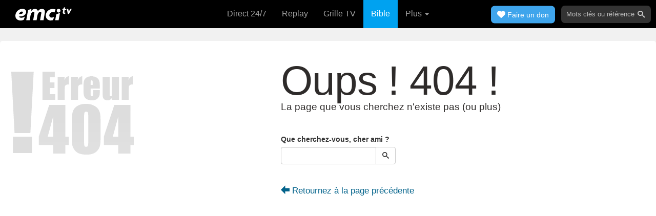

--- FILE ---
content_type: text/html; charset=utf-8
request_url: https://emcitv.com/bible/index.php?action=texte&livre=26O&LSG=1&chapitre=22&verset=30
body_size: 6585
content:
<!DOCTYPE html>
<html xmlns="http://www.w3.org/1999/xhtml" xmlns:fb="http://ogp.me/ns/fb#" lang="fr" >
	<head>
		<meta charset="utf-8">
		<title>404 :: EMCI TV</title>
		<meta http-equiv="content-Type" content="text/html; charset=utf-8" />
        <meta name="google-site-verification" content="MBIvGgoZOOWHjniE7Y8hAt6krTpESLScM8ynX20jdNw" />
		<meta name="viewport" content="width=device-width, height=device-height,minimum-scale=1.0,initial-scale=1,maximum-scale=1,user-scalable=no">

						<link rel="canonical" href="/error404/">
		<link rel="stylesheet" href="/app/backvelonic/assets/lib/bootstrap/css/bootstrap.min.css?v=20260117" type="text/css" />
		<link rel="stylesheet" href="/app/common/assets/css/front.css?v=20260117" type="text/css" />
		<link rel="stylesheet" href="/app/common/assets/css/front-surcharge.css?v=20260117" type="text/css" />
		<link rel="stylesheet" href="/app/common/assets/css/front-widget.css?v=20260117" type="text/css" />
		<link rel="stylesheet" href="/app/common/assets/css/front-layout-full.css?v=20260117" type="text/css" />
		<link rel="stylesheet" href="/plugins/error/view/css/css-global-error.min.css?v=20260117" type="text/css" />
		<script type="text/javascript" src="//cdnjs.cloudflare.com/ajax/libs/jquery/2.2.4/jquery.min.js"></script>
		<script type="text/javascript" src="/app/common/assets/js/cache/jquery-plugin-2601151532.min.js"></script>
		<script type="text/javascript" src="/app/common/assets/js/cache/front-2601151532.min.js"></script>


		<link rel="preload" media="screen" href="https://cdnjs.cloudflare.com/ajax/libs/font-awesome/6.1.1/css/all.min.css" as="style" onload="this.rel='stylesheet'">
		<noscript><link rel="stylesheet" media="screen" href="https://cdnjs.cloudflare.com/ajax/libs/font-awesome/6.1.1/css/all.min.css"></noscript>


	</head>
	
	<body>
<!-- RGPD / COOKIES (1ère partie)  tpl-layount-site //-->
<script>
	// Récupérer le contenu d'un cookie
	function getCookie(name) {
		var dc = document.cookie;
		var prefix = name + "=";
		var begin = dc.indexOf("; " + prefix);
		if (begin == -1) {
			begin = dc.indexOf(prefix);
			if (begin != 0) return null;
		}
		else {
			begin += 2;
			var end = document.cookie.indexOf(";", begin);
			if (end == -1) {
				end = dc.length;
			}
		}
		return decodeURI(dc.substring(begin + prefix.length, end));
	}
	var myCookie = getCookie("unCookie");
</script>

<!-- Global site tag (gtag.js) - Google Analytics 4 -->
<script async src="https://www.googletagmanager.com/gtag/js?id=G-5EMCCYK9SL"></script>
<script>
	if(myCookie.indexOf('analytics') == -1) {
		/*console.log('Script Google Analytics affiché pour cette session.')*/

		window.dataLayer = window.dataLayer || [];
		function gtag(){dataLayer.push(arguments);}
		gtag('js', new Date());
		gtag('config', 'G-5EMCCYK9SL');

	}
</script>
<!-- Facebook code -->
<div id="fb-root"></div>
<script type="text/javascript">
	if(myCookie.indexOf('facebook') == -1) {

		window.fbAsyncInit = function () {
			FB.init({
				appId: '169987486365852',
				cookie: true,
				xfbml: true,
				version: 'v3.0'
			});
		};
		(function (d, s, id) {
			var js, fjs = d.getElementsByTagName(s)[0];
			if (d.getElementById(id)) {
				return;
			}
			js = d.createElement(s);
			js.id = id;
			js.src = "https://connect.facebook.net/fr_FR/sdk.js";
			fjs.parentNode.insertBefore(js, fjs);
		}(document, 'script', 'facebook-jssdk'));

	}
</script>



<div id="background"></div>
<div id="overlay"></div>
<a id="back-top" href="javascript:void(0)" class="back-top-"><i class="icomoon-arrow-up-2"></i></a>

<div class="viewport">
	<div class="frame">

	    <div id="menu-slider" class="menu navbar-collapse width"> 
	      <div class="collapse-inner">
			<div class="navbar"><div class="navbar-inner clearfix"><div class="menu-label"></div><div class="connexion-container"></div></div></div>
	        <div class="nav-container"><ul class="nav nav-pills nav-stacked" role="menu"></ul></div>
	        <div class="menu-mobile-astuce-img-load"></div>
	      </div>
	    </div>
		 
		<div class="view">
		
			<header id="header" class="navbar-fixed-top" data-current-category="">
				<script>
	window.jsonSubmenu = {"bible":{"Accueil":{"url":"https:\/\/www.emcitv.com\/bible\/","id":"bible-home"},"Rechercher un verset":{"url":"https:\/\/www.emcitv.com\/bible\/search\/","id":"bible-search"},"Lire la Bible":{"url":"https:\/\/www.emcitv.com\/bible\/lire-la-bible.html","id":"bible-read"},"Bible en audio":{"url":"https:\/\/www.emcitv.com\/bible\/audio\/","id":"bible-listen"},"Grec \/ H\u00e9breu":{"url":"https:\/\/www.emcitv.com\/bible\/strong-biblique.html","id":"bible-strongs"},"Bible en 1 an":{"url":"https:\/\/www.emcitv.com\/bible\/bible-en-un-an\/","id":"bible-one-year"},"Verset du jour":{"url":"https:\/\/www.emcitv.com\/bible\/verset-du-jour\/","id":"bible-dailyverse"}}};
	window.topMenuActiveItem = 'bible';
</script>
<div class="navbar navbar-default">

	<div class="navbar-inner">

		<!-- BTN TO SLIDE MENU -->
		<button class="navbar-toggle btn-slider visible-xs visible-sm">
			<span class="icon-bar"></span>
			<span class="icon-bar"></span>
			<span class="icon-bar"></span>
		</button>

		<!-- BRAND -->
				<div class="brand-container">
			<a class="navbar-brand" title="EMCI TV" href="/"><span class="navbar-sprite-logo logo">EMCI TV</span></a>
		</div>


		<div class="menu-container visible-md visible-lg">
			<div class="menu">
				<ul role="menu" class="">
					<li role="menutitem" class="direct opt-menu-never"><a href="/direct/"><i></i>Direct 24/7</a></li><li role="menutitem" class="emissions opt-menu-never"><a href="/video/emission/"><i></i>Replay</a></li><li role="menutitem" class="grilletv opt-menu-never"><a href="/programmes/"><i></i>Grille TV</a></li><li role="menutitem" class="bible opt-menu-never force-visible active"><a href="/bible/"><i></i>Bible</a></li><li role="menutitem" class="donation opt-menu-never"><a href="https://emci.org/don/"><i></i>Faire un don</a></li><li role="menutitem" class="partner opt-menu"><a href="https://emci.org/don/partner/"><i></i>Espace partenaires</a></li><li role="menutitem" class="audio opt-menu"><a href="/audio/"><i></i>Podcast audio</a></li><li role="menutitem" class="auteur opt-menu"><a href="/auteur/"><i></i>Orateurs</a></li><li role="menutitem" class="more more"><a href="javascript:;"><i></i>Plus <span class='caret'></span></a></li>				</ul>
			</div>
		</div>

		<!-- SEARCH DESKTOP -->
		<div class="wrapper-right visible-md visible-lg">

			<style type="text/css">
				.btn-don {
					display: inline-block;
					position: relative;
					top: 50%;
					transform: translateY(34%);
					color: #fff;
					background-color: #3FA5EC;
					border-radius: 7px;
					border: none;
					padding: 7px 12px;
					margin-right: 12px;
					outline: none;
					font-size: 14px;
				}

				.navbar-inner .donation.opt-menu-never, .wrap-give {
					display: none !important;
				}

				.btn-don span {
					margin-left: 4px;
				}

				.btn-don:hover {
					background-color: #3FA5EC;
				}

				.btn-don i {
					display: inline-block;
					position: relative;
					top: 0px;
					left: 0px;
					font-size: 16px;
					transform-origin: center center;
				}

				.btn-don:hover i {
					backface-visibility: hidden;
					-webkit-font-smoothing: subpixel-antialiased;
					-webkit-filter: blur(0);
					animation: pulse 1.3s infinite;

				}

				@keyframes pulse {
					0%, 20% {
						left: 0px;
						transform: scale(1);
					}
					30% {
						transform: scale(1.12);
					}
					50% {
						transform: scale(1);
					}
					60% {
						transform: scale(1.15);
					}
					70%, 100% {
						left: 0px;
						transform: scale(1);
					}
				}
			</style>

			                <a class="btn btn-primary btn-don" href="/don?utm_source=siteemci&utm_medium=bouton_topmenu&utm_content=%2Fbible%2Findex.php%3Faction%3Dtexte%26livre%3D26O%26LSG%3D1%26chapitre%3D22%26verset%3D30">
                    <i class="fas fa-heart"></i><span>Faire un don</span>
                </a>
            
			<!-- SEARCH for desktop -->
			<form class="navbar-form form-search" action="https://emcitv.com/search/" role="search">

				<div class="dropdown">
					<input type="text" class="form-control search-query" placeholder="Mots clés ou référence" value="" name="search" autocomplete="off" >
					<span class="icomoon-search" id="search-submit"></span>
					<ul class="dropdown-menu dropdown-search-option pull-right">
						<li role="presentation" class="dropdown-header">Rechercher</li>
						<li><div class="radio"><label><input type="radio" name="space" value="site" data-placeholder="Rechercher" > Sur le site</label></div></li>
						<li><div class="radio"><label><input type="radio" name="space" value="bible" data-placeholder="Mots clés ou référence" checked="checked"> Dans la bible</label></div></li>
					</ul>

				</div>

			</form>

		</div>

		
		<style>
			.btn-don-mobile {
				display: inline-block;
				position: absolute;
				top: 50%;
				right: 50px;
				border: none;
				padding: 0;
				margin-right: 12px;
				outline: none;
				transform: translateY(-50%);
			}


			.btn-don-mobile i {
				display: inline-block;
				position: relative;
				top: 0;
				left: 3px;
				width: 30%;
				color: #00A2F0;
				font-size: 22px;
			}

			.btn-don-mobile i.active {
				animation: pulse 1s forwards ease-in-out;
			}

			.btn-don-mobile div.text {
				display: inline-block;
				position: relative;
				top: 50%;
				left: 2px;
				width: 70%;
                text-align: right;
			}

			.btn-don-mobile span {
				display: block;
				position: relative;
				top: 0;
				left: 0;
				width: 100%;
				font-size: 8px;
				font-family: Arial;
				color: #fff;
				margin: 0;
				padding: 0;
				padding-right: 3px;
				line-height: 1.1;
				text-transform: uppercase;
			}

			@keyframes pulse {
				0%, 20% {
					transform: scale(1);
				}
				30% {
					transform: scale(1.12);
				}
				50% {
					transform: scale(1);
				}
				60% {
					transform: scale(1.15);
				}
				70%, 100% {
					transform: scale(1);
				}
			}

		</style>

		<script>
			setTimeout(function() {
				$('.btn-don-mobile i').addClass('active');
				setInterval(function() {
					$('.btn-don-mobile i').toggleClass('active');
				}, 4000); 
			}, 5000); 
		</script>

		        <a class="btn-don-mobile visible-xs visible-sm" href="/don?utm_source=siteemci&utm_medium=bouton_topmenu&utm_content=%2Fbible%2Findex.php%3Faction%3Dtexte%26livre%3D26O%26LSG%3D1%26chapitre%3D22%26verset%3D30">
            <div class="text"><span>faire </span><span> un don</span></div><i class="fas fa-heart"></i>
        </a>
        

		<!-- SEARCH for mobile & tablet -->
		<div class="search-wrapper-container hide">
			<div class="search-wrapper">
				<div class="btn-close-search"><span class="icomoon-close"></span></div>
			</div>
		</div>

		<div class="btn-search visible-xs visible-sm"><span class="icomoon-search"></span></div>

	</div>

</div>


				
			</header>

			
			
			<section id="content" class="clearfix">
				<section id="error404" role="main" class="container-classic">

	<section class="col-lg-5 hidden-sm">
		<img src="/plugins/error/view/images/error-404.gif">
	</section>

	<section class="col-lg-5">

		<h1>Oups ! 404 !</h1>
		<h2>La page que vous cherchez n'existe pas (ou plus)</h2>
		
		<form class="form-inline" action="/search/" method="get">
			<label for="search">Que cherchez-vous, cher ami ?</label>
			<br>
			<div class="input-group">
				<input type="text" class="form-control" id="search" name="search" value="" >
				<span class="input-group-btn"><button class="btn btn-default btn-submit-form" type="button"><i class="icomoon-search"></i></button></span>
			</div>
		</form>
		
		<p onclick="history.back()">
			<i class="icomoon-arrow-left"></i> Retournez à la page précédente
		</p>
		
	</section>

</section>

<style type="text/css">
	.view>section#content {
		padding-top: 80px;
	}
	@media(max-width: 480px) {
		.view>section#content {
			padding-top: 50px;
		}
	}
</style>
			</section><!-- #content -->
				
			
			
						<footer id="footer" role="contentinfo">
				<footer id="footer" role="contentinfo">
	<div class="container hidden-print">
		<div class="row">
			<div class="col-xs-6">
				<div class="row">
					<div class="col-sm-6">

						<h4 class="footer-menu-title">EMCI TV</h4>
						<a class="footer-menu-link" href="/recevoir/">Comment recevoir la chaîne</a>
						<a class="footer-menu-link" href="/direct/paris/">Le direct 24/7 Europe</a>
						<a class="footer-menu-link" href="/direct/montreal/">Le direct 24/7 Amérique</a>
						<a class="footer-menu-link" href="/direct/kinshasa/">Le direct 24/7 Afrique</a>

						<h4 class="footer-menu-title" style="margin-top: 15px;">EMCI C'EST AUSSI...</h4>
						<a class="footer-menu-link" href="/bible/">em-Bible</a>
						<a class="footer-menu-link" href="/archives/texte/">Les ressources</a>

					</div>

					<div class="col-sm-6 youwant-bloc">
						<h4 class="footer-menu-title" >VOUS SOUHAITEZ...</h4>
						<a class="footer-menu-link" href="/don/">Faire un don</a>
						<a class="footer-menu-link" href="/recrute/">Déposer votre candidature</a>
						<a class="footer-menu-link" href="//forms.clickup.com/42646198/f/18nenp-38942/K4QJFT8Q1HHM47RGI0" target="_blank">Proposer votre contenu sur EMCI TV</a>
						<a class="footer-menu-link" href="//emcitv.typeform.com/to/PukZ4Uu4" target="_blank">Diffuser nos programmes</a>
						<a class="footer-menu-link" href="/temoigner" target="_blank">Partager votre témoignage</a>
						<a class="footer-menu-link" href="/contact/">Nous contacter pour autre chose</a>
					</div>
				</div>
			</div>
			<div class="col-xs-6">
				<div class="row">
					<div class="col-sm-6 about-bloc">
						<h4 class="footer-menu-title">A PROPOS</h4>
						<a class="footer-menu-link" href="/page/texte/mission-et-equipe-89599.html">Notre équipe et mission</a>
						<a class="footer-menu-link" href="/page/texte/confession-de-foi-87959.html">Notre confession de foi</a>
						<a class="footer-menu-link" href="/page/texte/mentions-legales-87960.html">Mentions légales</a>
						<a class="footer-menu-link" href="/page/texte/politique-de-confidentialite-87971.html">Conditions générales</a>
						<a class="footer-menu-link" href="/page/texte/charte-de-confidentialite-des-utilisateurs-189906.html">Politique de confidentialité</a>
						<a class="footer-menu-link" data-fancybox="" data-type="iframe" data-src="/confidentialite/index.php?update=1" href="javascript;">Paramétrer les cookies</a>
					</div>

					<div class="col-sm-6 mailing-bloc">
						<h4 class="footer-menu-title" style="margin-bottom:5px">PROGRAMME DU JOUR</h4>

						<form action="/common/widget/daily-subscription.php:submit" method="post" id="formPdJSubs"
							  class="form-inline" data-controller="/common/widget/daily-subscription.php">
							<div class="form-group">
								<div class="input-group">
									<input required="required" placeholder="Votre email" type="email" name="email" autocomplete="email" class="form-control">
									<span class="input-group-addon btn btn-default">OK</span>
								</div>
								<div class="label-email">
									<table class="tab-email">
										<tr>
											<td><input required="required" type="checkbox" id="imok" name="imok" value="ok"></td>
											<td><label for="imok">J'accepte de recevoir vos e-mails et confirme avoir pris connaissance de la
													<a href="/page/texte/charte-de-confidentialite-des-utilisateurs-189906.html">Politique de confidentialité</a>
													et des <a href="/page/texte/mentions-legales-87960.html">mentions légales</a>
												</label>
											</td>
										</tr>
									</table>
								</div>
							</div>
						</form>

						<h4 class="footer-menu-title" style="margin-top:5px">RÉSEAUX SOCIAUX</h4>

						<a href="//youtube.com/emcitv" class="btn-social youtube" rel="tooltip" target="_blank" title="Youtube"><span class="fa-solid fa-play"></span></a>
						<a href="//www.tiktok.com/@emcitv" class="btn-social tiktok" rel="tooltip" target="_blank" title="TikTok"><span class="fa-brands fa-tiktok"></span></a>
						<a href="//instagram.com/emcitv" class="btn-social instagram" rel="tooltip" target="_blank" title="Instagram"><span class="fa-brands fa-instagram"></span></a>
						<a href="//www.facebook.com/emcitv" target="_blank" class="btn-social facebook" rel="tooltip" title="Facebook"><span class="fa-brands fa-facebook-f"></span></a>
						<a href="//ca.linkedin.com/company/emci-tv" class="btn-social linkedin" rel="tooltip" target="_blank" title="LinkedIn"><span class="fa-brands fa-linkedin"></span></a>

					</div>
				</div>
			</div>
		</div>
		<br>
		<div class="row">
			<div class="col-sm-12 copyright">
				<span class="symbol">©</span> <a href="https://emcitv.com">emcitv.com</a> 2026 Tous droits réservés.
			</div>
		</div>
		<div style="height: 5px"></div>
		<div class="row">
			<div class="col-sm-12">
				<a href="/" style="color:white"><img class="footer-emcitv-logo" width="100" src="/app/common/assets/img/logo/LOGO-emci-2.png"
													 alt="EMCI TV" title="EMCI TV"></a>
			</div>
		</div>
	</div>
</footer>

<!-- RGPD / COOKIES (suite) //-->
<script>
	// pays d'Europe ?
	const inEu2 = Intl.DateTimeFormat().resolvedOptions().timeZone.startsWith("Europe")? "1" : "0";
	//if (inEu2==1) {
	var myCookie = getCookie("unCookie"); // fonction "getCookie" dans le header
	if (myCookie == null) {
		// Si cookie n'existe pas, on ouvre la popup (iframe) avec Fancybox
		unWidth = $(document).width();
		if (unWidth < 800) plusurl = '?mobile=1';
		else plusurl = '';
		$(document).ready(function () {
			$.fancybox.open({
				src: '/confidentialite/index.php' + plusurl,
				type: 'iframe'
			});
		});
	}
	//}
</script>

<!-- Génération des widgets getsitecontrol.com //-->
<script type="text/javascript">
	function loadGetSiteControlScript() {
		var script = document.createElement('script');
		script.type = 'text/javascript';
		script.async = true;
		script.src = '//l.getsitecontrol.com/k4yp5zj4.js';
		document.head.appendChild(script);
	}

	// Appelle la fonction pour charger le script GetSiteControl
	if(myCookie!== null && myCookie.indexOf('getsitecontrol') == -1) loadGetSiteControlScript();
</script>

<script>
	jQuery(function($) {
		var formPdj = $("#formPdJSubs");
		formPdj.find(".btn").click(function() {
			formPdj.submit();
		});
	});
</script>

<!-- LinkedIn //-->
<script type="text/javascript">
	if(myCookie!== null && myCookie.indexOf('linkedin') == -1) {
		_linkedin_partner_id = "5395042";
		window._linkedin_data_partner_ids = window._linkedin_data_partner_ids || [];
		window._linkedin_data_partner_ids.push(_linkedin_partner_id);

		(function(l) {
			if (!l){window.lintrk = function(a,b){window.lintrk.q.push([a,b])};
					window.lintrk.q=[]}
				var s = document.getElementsByTagName("script")[0];
			var b = document.createElement("script");
			b.type = "text/javascript";b.async = true;
			b.src = "https://snap.licdn.com/li.lms-analytics/insight.min.js";
			s.parentNode.insertBefore(b, s);})(window.lintrk);
	}
</script>

<!-- BREVO PUSH //-->
<script src="https://cdn.by.wonderpush.com/sdk/1.1/wonderpush-loader.min.js" async></script>
<script>
	window.WonderPush = window.WonderPush || [];
	WonderPush.push(["init", {
		webKey: "0b1839729c5798f52e6c3eff83565280d7b30c1085ea836a5220ed6e481ef782",
	}]);
</script>
			</footer>

			
		</div>
		
	</div>
</div>

<div id="modal-login" class="modal" tabindex="-1" role="dialog" aria-hidden="true"></div>
<div id="modal-download" class="modal fade" tabindex="-1" role="dialog" aria-hidden="true"></div>
<div id="modal-report" class="modal fade" tabindex="-1" role="dialog" aria-hidden="true"></div>
<div id="modal-share" class="modal fade" tabindex="-1" role="dialog" aria-hidden="true"></div>
<div id="modal-delete-snippet" class="modal" tabindex="-1" role="dialog" aria-hidden="true"></div>
<div class="modal fade" id="modal-contact-author" tabindex="-1" role="dialog" aria-hidden="true"></div>
<div id="container-modal-box-author" class="modal fade" tabindex="-1" role="dialog" aria-hidden="true"></div>

















	</body>
</html>

--- FILE ---
content_type: text/css
request_url: https://emcitv.com/plugins/error/view/css/css-global-error.min.css?v=20260117
body_size: 276
content:
#error404{padding-top:60px;padding-bottom:30px;}
#error404 h1{font-size:80px;padding:0 0 19px;color:#2e2b2a;font-weight:normal;letter-spacing:-1px;margin:0;padding:0 0 15px;font-family:'Source Sans Pro',sans-serif;}
#error404 h2{font-size:19px;margin:0;color:#2d2a29;}
#error404 h1,#error404 h2{text-shadow:0 1px 0 #fff;line-height:36px;}
#error404 form{margin:35px 0 40px;}
#error404 p{font-size:17px;color:#03638b;cursor:pointer;}